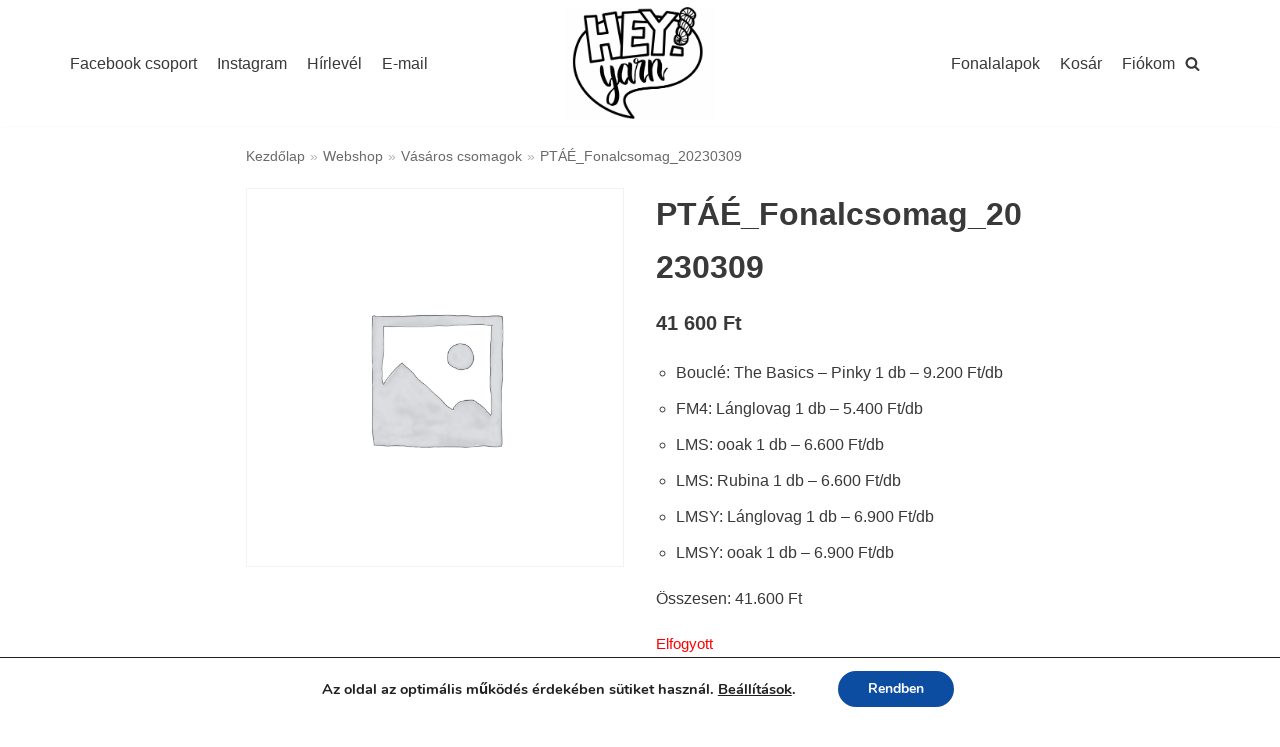

--- FILE ---
content_type: text/css
request_url: https://shop.heyyarn.com/wp-content/themes/neve/extra.css
body_size: 263
content:
.woocommerce .cart-collaterals .cart_totals, .woocommerce-page .cart-collaterals .cart_totals
{
    float: right;
    width: 100%
}

.woocommerce .quantity .qty
{
    width: 4.5em;
}

#hero-categories
{
	left: 0;
	right: 0;
	height: 25vw;
	background: #eeeeee;
	display: block;
	background-position: center center;
	background-size: cover;
}

section.related,
section.upsells
{
	float: none;
	clear: both;
}

li.current-cat
{
	font-weight: bold;
}